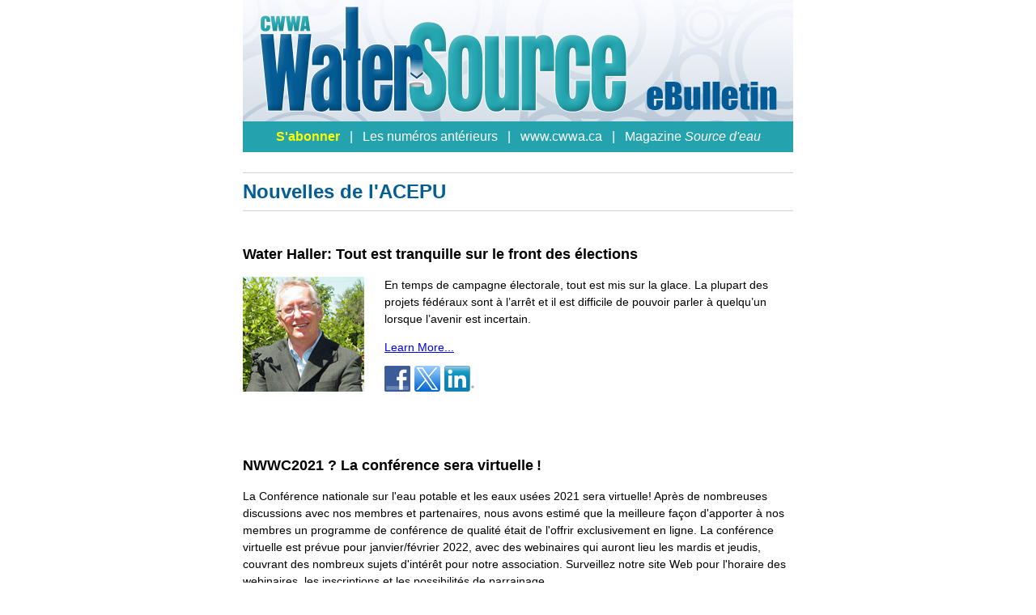

--- FILE ---
content_type: text/html
request_url: https://www.naylornetwork.com/cww-nwl/newsletter-fr-v3.asp?issueID=78670
body_size: 7512
content:

<!doctype html>
<html>
<head>
<meta charset="utf-8">
<title>Canadian Water and Wastewater Association eBulletin</title>
<!--[if !mso]><!-->
<meta http-equiv="X-UA-Compatible" content="IE=edge" />
<!--<![endif]-->
<meta name="viewport" content="width=device-width, initial-scale=1.0">
<link rel="stylesheet" type="text/css" href="adaptiveStyles2016.css" />
<!--[if (gte mso 9)|(IE)]>
<style type="text/css">
    table {border-collapse: collapse;}
</style>
<![endif]-->


</head>

<body>
<center class="wrapper">
  <div class="webkit"> 
  
  
    
    <!--[if (gte mso 9)|(IE)]>
    <table width="680" align="center" cellpadding="0" cellspacing="0" border="0">
        <tr>
            <td>
   <![endif]-->
    <table class="outer" align="center">
      <tr>
        <td class="full-width-image"><div sytle="position: relative;">
<img src="https://www.naylornetwork.com/cww-nwl/images/header_2018.png" width = "680"  id="nwlHeader" alt="Canadian Water and Wastewater Association eBulletin" name="Canadian Water and Wastewater Association eBulletin" style="display:block;" /></div>
</td>
      </tr>
      <tr>
        <td id="menuLinks" style="line-height:1.8em; text-align:center; padding:5px; color:#FFF; background-color:#24a2ae;"><a href="https://www.naylornetwork.com/cww-nwl/subscribeNewsletter.asp" title="<strong class=mnuSubscribe>S'abonner</strong> " style="color:#FFF; text-decoration:none;" target="_blank"><strong style="font-weight: normal; color:#FFF; text-decoration:none;"><strong class=mnuSubscribe>S'abonner</strong> </strong></a>
<span>&nbsp;&nbsp;|&nbsp;&nbsp;</span>
<a href="https://www.naylornetwork.com/cww-nwl/index.asp" title="Les num&eacute;ros ant&eacute;rieurs" style="color:#FFF; text-decoration:none;" target="_blank"><strong style="font-weight: normal; color:#FFF; text-decoration:none;">Les num&eacute;ros ant&eacute;rieurs</strong></a>
<span>&nbsp;&nbsp;|&nbsp;&nbsp;</span>
<a href="http://www.cwwa.ca" title="www.cwwa.ca" style="color:#FFF; text-decoration:none;" target="_blank"><strong style="font-weight: normal; color:#FFF; text-decoration:none;">www.cwwa.ca</strong></a>
<span>&nbsp;&nbsp;|&nbsp;&nbsp;</span>
<a href="https://www.naylornetwork.com/cww-nxt/" title="Magazine <em>Source d'eau</em>" style="color:#FFF; text-decoration:none;" target="_blank"><strong style="font-weight: normal; color:#FFF; text-decoration:none;">Magazine <em>Source d'eau</em></strong></a>
</td>
      </tr>
      
      <tr>
        <td class="one-column">
        
			
            
            
            </td>
      </tr>
      <tr>
      	<td>
        </td>
        </tr>
       
      
      
      <tr>
        <td>
          <div style="position:relative; clear:both; margin:25px 0px 0px 0px; padding:0px 0px 0px 0px; border-top:0px none #FFFFFF; border-right:0px none #FFFFFF; border-bottom:0px none #FFFFFF; border-left:0px none #FFFFFF; " class="containerStyle">
<div style="position:relative; clear:both; line-height:1.5em; font-family: Arial, Helvetica, sans-serif; font-size:24px; font-weight:bold; color:#035E95; background-color:#FFFFFF; text-transform:none; margin:10px 0px 10px 0px; padding:5px 0px 5px 0px; border-top:1px solid #d2d2d2; border-right:0px none #FFFFFF; border-bottom:1px solid #d2d2d2; border-left:0px none #FFFFFF; " class="nwlZoneHeader">Nouvelles de l'ACEPU</div>
<div class="articleWrapper" style="margin:auto; clear:both;"><a name="aid691116" id="aid691116"></a>
<div style="font-family: Arial, Helvetica, sans-serif; position:relative;  position:relative; line-height:1.5em; font-size:18px; font-weight:bold; color:#000000; text-transform:none; margin:0px 0px 5px 0px; padding:30px 0px 0px 0px; border-top:0px none #FFFFFF; border-right:0px none #FFFFFF; border-bottom:0px none #FFFFFF; border-left:0px none #FFFFFF; " class="nwlHeadline"><a href="https://www.naylornetwork.com/cww-nwl/articles/index-fr-v3.asp?aid=691116&issueID=78670" style="color:#000000; text-decoration:none;">Water Haller: Tout est tranquille sur le front des &eacute;lections</a> </div>
<div style="position:relative; line-height:1.5em; font-size:14px; font-weight:normal; color:#000000; text-transform:none; margin:10px 0px 30px 0px; padding:0px 0px 0px 0px; border-top:0px none #FFFFFF; border-right:0px none #FFFFFF; border-bottom:0px none #FFFFFF; border-left:0px none #FFFFFF; " class="nwlSummary">
<table style="float: left;" align="left"><tr><td><img src="https://www.naylornetwork.com/cww-nwl/thumbnails/Haler_head_thumb.jpg" /></td><td width="25">&nbsp;&nbsp;</td></tr></table>
	<p>En temps de campagne &eacute;lectorale, tout est mis sur la glace. La plupart des projets f&eacute;d&eacute;raux sont &agrave; l&rsquo;arr&ecirc;t et il est difficile de pouvoir parler &agrave; quelqu&rsquo;un lorsque l&rsquo;avenir est incertain.&nbsp;</p> 
	<div><a href="https://www.naylornetwork.com/cww-nwl/articles/index-fr-v3.asp?aid=691116&issueID=78670" style="">Learn More...</a></div>
	<div><div style="margin-top:12px; margin-bottom:12px;" class="socialIcons"><a href="http://www.facebook.com/sharer.php?u=https%3A%2F%2Fwww%2Enaylornetwork%2Ecom%2Fcww%2Dnwl%2Farticles%2Findex%2Dfr%2Dv3%2Easp%3Faid%3D691116%26issueID%3D78670&t=Water+Haller%3A+Tout+est+tranquille+sur+le+front+des+%26eacute%3Blections" target="_blank"><img src="https://www.naylornetwork.com/cww-nwl/images/Facebook64.png" alt="Share on Facebook" border="0" height="32" /></a><a href="https://twitter.com/intent/tweet?text=Water+Haller%3A+Tout+est+tranquille+sur+le+front+des+%26eacute%3Blections&url=https%3A%2F%2Fwww%2Enaylornetwork%2Ecom%2Fcww%2Dnwl%2Farticles%2Findex%2Dfr%2Dv3%2Easp%3Faid%3D691116%26issueID%3D78670" target="_blank"><img src="https://www.naylornetwork.com/cww-nwl/images/twitter64.png" alt="Share on Twitter" border="0" height="32" /></a><a href="http://www.linkedin.com/shareArticle?mini=true&url=https%3A%2F%2Fwww%2Enaylornetwork%2Ecom%2Fcww%2Dnwl%2Farticles%2Findex%2Dfr%2Dv3%2Easp%3Faid%3D691116%26issueID%3D78670&title=Water+Haller%3A+Tout+est+tranquille+sur+le+front+des+%26eacute%3Blections&source=Canadian+Water+and+Wastewater+Association+eBulletin" target="_blank"><img src="https://www.naylornetwork.com/cww-nwl/images/linkedIn64.png" alt="Share on LinkedIn" border="0" height="32" /></a> </div></div>
<div style="clear:both;"></div>
</div>
</div>
<div class="articleWrapper" style="margin:auto; clear:both;"><a name="aid691134" id="aid691134"></a>
<div style="font-family: Arial, Helvetica, sans-serif; position:relative;  position:relative; line-height:1.5em; font-size:18px; font-weight:bold; color:#000000; text-transform:none; margin:0px 0px 5px 0px; padding:30px 0px 0px 0px; border-top:0px none #FFFFFF; border-right:0px none #FFFFFF; border-bottom:0px none #FFFFFF; border-left:0px none #FFFFFF; " class="nwlHeadline"><a href="https://cwwa.ca/national-water-and-wastewater-conference/" style="color:#000000; text-decoration:none;">NWWC2021 ? La conf&eacute;rence sera virtuelle&#8201;!</a> </div>
<div style="position:relative; line-height:1.5em; font-size:14px; font-weight:normal; color:#000000; text-transform:none; margin:10px 0px 30px 0px; padding:0px 0px 0px 0px; border-top:0px none #FFFFFF; border-right:0px none #FFFFFF; border-bottom:0px none #FFFFFF; border-left:0px none #FFFFFF; " class="nwlSummary">
	<p>La Conf&eacute;rence nationale sur l'eau potable et les eaux us&eacute;es 2021 sera virtuelle! Apr&egrave;s de nombreuses discussions avec nos membres et partenaires, nous avons estim&eacute; que la meilleure fa&ccedil;on d'apporter &agrave; nos membres un programme de conf&eacute;rence de qualit&eacute; &eacute;tait de l'offrir exclusivement en ligne. La conf&eacute;rence virtuelle est pr&eacute;vue pour janvier/f&eacute;vrier 2022, avec des webinaires qui auront lieu les mardis et jeudis, couvrant des nombreux sujets d'int&eacute;r&ecirc;t pour notre association. Surveillez notre site Web pour l'horaire des webinaires, les inscriptions et les possibilit&eacute;s de parrainage.</p>
<p><br />Nous serons &agrave; Halifax, en Nouvelle-&Eacute;cosse en 2022 et enfin aux Niagara Falls en 2023.</p> 
	<div><a href="https://cwwa.ca/national-water-and-wastewater-conference/" style="">Learn More...</a></div>
	<div><div style="margin-top:12px; margin-bottom:12px;" class="socialIcons"><a href="http://www.facebook.com/sharer.php?u=https%3A%2F%2Fcwwa%2Eca%2Fnational%2Dwater%2Dand%2Dwastewater%2Dconference%2F&t=NWWC2021+%3F+La+conf%26eacute%3Brence+sera+virtuelle%26%238201%3B%21" target="_blank"><img src="https://www.naylornetwork.com/cww-nwl/images/Facebook64.png" alt="Share on Facebook" border="0" height="32" /></a><a href="https://twitter.com/intent/tweet?text=NWWC2021+%3F+La+conf%26eacute%3Brence+sera+virtuelle%26%238201%3B%21&url=https%3A%2F%2Fcwwa%2Eca%2Fnational%2Dwater%2Dand%2Dwastewater%2Dconference%2F" target="_blank"><img src="https://www.naylornetwork.com/cww-nwl/images/twitter64.png" alt="Share on Twitter" border="0" height="32" /></a><a href="http://www.linkedin.com/shareArticle?mini=true&url=https%3A%2F%2Fcwwa%2Eca%2Fnational%2Dwater%2Dand%2Dwastewater%2Dconference%2F&title=NWWC2021+%3F+La+conf%26eacute%3Brence+sera+virtuelle%26%238201%3B%21&source=Canadian+Water+and+Wastewater+Association+eBulletin" target="_blank"><img src="https://www.naylornetwork.com/cww-nwl/images/linkedIn64.png" alt="Share on LinkedIn" border="0" height="32" /></a> </div></div>
</div>
</div>

</div>
<!--FILEREQ--><!--FILEREQ--> 
<table border="0" cellspacing="0" cellpadding="10" class="contentAd nwlSponsoredContent" width="100%" data-template="default01.html" style="background-color:#e6e6e6; border-radius:3px; margin:25px 0px;">
<tbody><tr>
<td style="padding:10px;">
  <table border="0" cellspacing="0" cellpadding="0" class="scaHeadline">
    <tbody><tr>
      <td><a href="https://www.naylornetwork.com/absolutebm/abmc.aspx?b=57097&z=7318" style="font-family: Arial, Helvetica, sans-serif; text-decoration:none; font-size:18px; color:#000000; font-weight:bold; line-height:1.3em;">Compact, Cordless Power Drive Packs a Punch</a></td>
    </tr>
  </tbody></table>
  
  
  <table border="0" cellspacing="0" cellpadding="0" class="thumbnail" align="left" style="float:left;">
    <tbody><tr>
      <td><img src="https://www.naylorimages.com/banners/CWW/1027013_ReedManufactur_SC.jpg" alt="Reed Manufacturing Co.®" width="180" height="150"></td>
    </tr>
  </tbody></table>
  
  
  <table border="0" cellspacing="0" cellpadding="0" class="scaSummary" align="right" style="float:right; width:455px">
    <tbody><tr>
      <td class="scaTextCopy" style="font-family: Arial, Helvetica, sans-serif; line-height:1.5em; font-family:Arial, Helvetica, sans-serif; font-size:14px; color:#000000;"><div>Lightweight yet powerful CPDWW cordless power drive from REED adapts to drilling and tapping machines or attaches to exercise valves. Around 15 pounds, the cordless power drive is easy to handle and provides impressive torque. Add the REED VOKUCLUTCH utility clutch for valve work or add the REED TMPDA adapter to connect REED and other tapping or drilling machines.&nbsp; A quick change of the drophead prepares the tool for the next job.</div></td>
    </tr>
    <tr>
      <td class="scaLinkText"><a href="https://www.naylornetwork.com/absolutebm/abmc.aspx?b=57097&z=7318" style="font-family: Arial, Helvetica, sans-serif;  font-size:14px;">Learn More</a></td>
    </tr>
  </tbody></table>
  <table border="0" cellspacing="0" cellpadding="0" style="clear:both;" class="adTag" width="100%" align="right"><tbody><tr><td style="font-family:Arial, Helvetica, sans-serif; text-align:right; font-size: 10px; font-weight: bold; line-height:16px;">Advertisement <img src="https://www.naylorimages.com/banners/nay/triangle-watermark_sm.png" width="15"></td></tr></tbody></table>
  
  </td>
  </tr>
</tbody></table>





<table align='center' width="100%" cellpadding="0" cellspacing="0" border="0" style="margin-top:10px; margin-bottom:10px;"  class="nnAds-rectangles"><tr><td style='text-align:left;'></td><td style='text-align:right;'></td></tr></table><!--FILEREQ--><!--FILEREQ--> 
<table border="0" cellspacing="0" cellpadding="10" class="contentAd nwlSponsoredContent" width="100%" data-template="default01.html" style="background-color:#e6e6e6; border-radius:3px; margin:25px 0px;">
<tbody><tr>
<td style="padding:10px;">
  <table border="0" cellspacing="0" cellpadding="0" class="scaHeadline">
    <tbody><tr>
      <td><a href="https://www.naylornetwork.com/absolutebm/abmc.aspx?b=60438&z=8562" style="font-family: Arial, Helvetica, sans-serif; text-decoration:none; font-size:18px; color:#000000; font-weight:bold; line-height:1.3em;">Proven, Trusted, Innovative Made in Canada Solutions</a></td>
    </tr>
  </tbody></table>
  
  
  <table border="0" cellspacing="0" cellpadding="0" class="thumbnail" align="left" style="float:left;">
    <tbody><tr>
      <td><img src="https://www.naylorimages.com/banners/CWW/1012765_BiomaxxWastewa_SC.jpg" alt="Biomaxx Wastewater Solutions®" width="180" height="150"></td>
    </tr>
  </tbody></table>
  
  
  <table border="0" cellspacing="0" cellpadding="0" class="scaSummary" align="right" style="float:right; width:455px">
    <tbody><tr>
      <td class="scaTextCopy" style="font-family: Arial, Helvetica, sans-serif; line-height:1.5em; font-family:Arial, Helvetica, sans-serif; font-size:14px; color:#000000;"><div>For over 15 years, BioMaxx Environmental has been an industry leader in Municipal, Industrial and Food &amp; Beverage water &amp; wastewater applications; providing unparalleled quality products &amp; services for odour control, solids removal, dewatering &amp; filtration.&nbsp; Our team of environmental technologists use proven &amp; verified instruments and procedures to ensure your challenges are no more in the fields of Sanitary flow monitoring, Sampling, Camera work, Smoke testing and Leak detection.</div></td>
    </tr>
    <tr>
      <td class="scaLinkText"><a href="https://www.naylornetwork.com/absolutebm/abmc.aspx?b=60438&z=8562" style="font-family: Arial, Helvetica, sans-serif;  font-size:14px;">Learn More</a></td>
    </tr>
  </tbody></table>
  <table border="0" cellspacing="0" cellpadding="0" style="clear:both;" class="adTag" width="100%" align="right"><tbody><tr><td style="font-family:Arial, Helvetica, sans-serif; text-align:right; font-size: 10px; font-weight: bold; line-height:16px;">Advertisement <img src="https://www.naylorimages.com/banners/nay/triangle-watermark_sm.png" width="15"></td></tr></tbody></table>
  
  </td>
  </tr>
</tbody></table>





<div style="position:relative; clear:both; margin:0px 0px 0px 0px; padding:0px 0px 0px 0px; border-top:0px none #FFFFFF; border-right:0px none #FFFFFF; border-bottom:0px none #FFFFFF; border-left:0px none #FFFFFF; " class="containerStyle">
<div style="position:relative; clear:both; line-height:1.5em; " class="nwlZoneHeader"></div>
<div class="articleWrapper" style="margin:auto; clear:both;"><a name="aid691128" id="aid691128"></a>
<div style="font-family: Arial, Helvetica, sans-serif; position:relative;  position:relative; line-height:1.5em; font-size:18px; font-weight:bold; color:#000000; text-transform:none; margin:15px 0px 5px 0px; padding:0px 0px 0px 0px; border-top:0px none #FFFFFF; border-right:0px none #FFFFFF; border-bottom:0px none #FFFFFF; border-left:0px none #FFFFFF; " class="nwlHeadline"><a href="https://www.iisd.org/system/files/2021-08/climate-resilience-canadian-infrastructure-fr.pdf" style="color:#000000; text-decoration:none;">Renforcer la r&eacute;silience climatique des infrastructures canadiennes?: une revue de la litt&eacute;rature pour &eacute;clairer la voie &agrave; suivre</a> </div>
<div style="position:relative; line-height:1.5em; font-size:14px; font-weight:normal; color:#000000; text-transform:none; margin:0px 0px 0px 0px; padding:0px 0px 0px 0px; border-top:0px none #FFFFFF; border-right:0px none #FFFFFF; border-bottom:0px none #FFFFFF; border-left:0px none #FFFFFF; " class="nwlSummary">
	<p>Rappel&nbsp;: Ce rapport de l&rsquo;International Institute for Sustainable Development (IISD, Institut international pour le d&eacute;veloppement durable) passe en revue la documentation actuelle sur les dangers, les r&eacute;percussions et les options d&rsquo;adaptation li&eacute;s aux changements climatiques.&nbsp;</p> 
	<div><a href="https://www.iisd.org/system/files/2021-08/climate-resilience-canadian-infrastructure-fr.pdf" style="">Vous pouvez consulter l rapport </a></div>
	<div><div style="margin-top:12px; margin-bottom:12px;" class="socialIcons"><a href="http://www.facebook.com/sharer.php?u=https%3A%2F%2Fwww%2Eiisd%2Eorg%2Fsystem%2Ffiles%2F2021%2D08%2Fclimate%2Dresilience%2Dcanadian%2Dinfrastructure%2Dfr%2Epdf&t=Renforcer+la+r%26eacute%3Bsilience+climatique+des+infrastructures+canadiennes%3F%3A+une+revue+de+la+litt%26eacute%3Brature+pour+%26eacute%3Bclairer+la+voie+%26agrave%3B+suivre" target="_blank"><img src="https://www.naylornetwork.com/cww-nwl/images/Facebook64.png" alt="Share on Facebook" border="0" height="32" /></a><a href="https://twitter.com/intent/tweet?text=Renforcer+la+r%26eacute%3Bsilience+climatique+des+infrastructures+canadiennes%3F%3A+une+revue+de+la+litt%26eacute%3Brature+pour+%26eacute%3Bclairer+la+voie+%26agrave%3B+suivre&url=https%3A%2F%2Fwww%2Eiisd%2Eorg%2Fsystem%2Ffiles%2F2021%2D08%2Fclimate%2Dresilience%2Dcanadian%2Dinfrastructure%2Dfr%2Epdf" target="_blank"><img src="https://www.naylornetwork.com/cww-nwl/images/twitter64.png" alt="Share on Twitter" border="0" height="32" /></a><a href="http://www.linkedin.com/shareArticle?mini=true&url=https%3A%2F%2Fwww%2Eiisd%2Eorg%2Fsystem%2Ffiles%2F2021%2D08%2Fclimate%2Dresilience%2Dcanadian%2Dinfrastructure%2Dfr%2Epdf&title=Renforcer+la+r%26eacute%3Bsilience+climatique+des+infrastructures+canadiennes%3F%3A+une+revue+de+la+litt%26eacute%3Brature+pour+%26eacute%3Bclairer+la+voie+%26agrave%3B+suivre&source=Canadian+Water+and+Wastewater+Association+eBulletin" target="_blank"><img src="https://www.naylornetwork.com/cww-nwl/images/linkedIn64.png" alt="Share on LinkedIn" border="0" height="32" /></a> </div></div>
</div>
</div>
<div class="articleWrapper" style="margin:auto; clear:both;"><a name="aid691129" id="aid691129"></a>
<div style="font-family: Arial, Helvetica, sans-serif; position:relative;  position:relative; line-height:1.5em; font-size:18px; font-weight:bold; color:#000000; text-transform:none; margin:15px 0px 5px 0px; padding:0px 0px 0px 0px; border-top:0px none #FFFFFF; border-right:0px none #FFFFFF; border-bottom:0px none #FFFFFF; border-left:0px none #FFFFFF; " class="nwlHeadline"><a href="https://publications-cnrc.canada.ca/fra/voir/td/?id=6794d2e5-1c58-46e9-a5ea-692cb0059da3" style="color:#000000; text-decoration:none;">Guide national sur les incendies en milieu p&eacute;riurbain</a> </div>
<div style="position:relative; line-height:1.5em; font-size:14px; font-weight:normal; color:#000000; text-transform:none; margin:0px 0px 0px 0px; padding:0px 0px 0px 0px; border-top:0px none #FFFFFF; border-right:0px none #FFFFFF; border-bottom:0px none #FFFFFF; border-left:0px none #FFFFFF; " class="nwlSummary">
	<p>Le 11&nbsp;juillet&nbsp;2021, le Conseil national de recherche du Canada publiait le Guide national sur les incendies en milieu p&eacute;riurbain&nbsp;: lignes directrices sur l&rsquo;&eacute;valuation des dangers et de l&rsquo;exposition, la protection des biens, la r&eacute;silience des collectivit&eacute;s et la planification d&rsquo;urgence afin de r&eacute;duire au minimum les r&eacute;percussions des incendies en milieu p&eacute;riurbain.&nbsp;</p> 
	<div><a href="https://publications-cnrc.canada.ca/fra/voir/td/?id=6794d2e5-1c58-46e9-a5ea-692cb0059da3" style=""> consulter le guide</a></div>
	<div><div style="margin-top:12px; margin-bottom:12px;" class="socialIcons"><a href="http://www.facebook.com/sharer.php?u=https%3A%2F%2Fpublications%2Dcnrc%2Ecanada%2Eca%2Ffra%2Fvoir%2Ftd%2F%3Fid%3D6794d2e5%2D1c58%2D46e9%2Da5ea%2D692cb0059da3&t=Guide+national+sur+les+incendies+en+milieu+p%26eacute%3Briurbain" target="_blank"><img src="https://www.naylornetwork.com/cww-nwl/images/Facebook64.png" alt="Share on Facebook" border="0" height="32" /></a><a href="https://twitter.com/intent/tweet?text=Guide+national+sur+les+incendies+en+milieu+p%26eacute%3Briurbain&url=https%3A%2F%2Fpublications%2Dcnrc%2Ecanada%2Eca%2Ffra%2Fvoir%2Ftd%2F%3Fid%3D6794d2e5%2D1c58%2D46e9%2Da5ea%2D692cb0059da3" target="_blank"><img src="https://www.naylornetwork.com/cww-nwl/images/twitter64.png" alt="Share on Twitter" border="0" height="32" /></a><a href="http://www.linkedin.com/shareArticle?mini=true&url=https%3A%2F%2Fpublications%2Dcnrc%2Ecanada%2Eca%2Ffra%2Fvoir%2Ftd%2F%3Fid%3D6794d2e5%2D1c58%2D46e9%2Da5ea%2D692cb0059da3&title=Guide+national+sur+les+incendies+en+milieu+p%26eacute%3Briurbain&source=Canadian+Water+and+Wastewater+Association+eBulletin" target="_blank"><img src="https://www.naylornetwork.com/cww-nwl/images/linkedIn64.png" alt="Share on LinkedIn" border="0" height="32" /></a> </div></div>
</div>
</div>

</div>
<table align='center' width="100%" cellpadding="0" cellspacing="0" border="0" style="margin-top:10px; margin-bottom:10px;"  class="nnAds-rectangles"><tr><td style='text-align:left;'></td><td style='text-align:right;'></td></tr></table><div style="position:relative; clear:both; margin:0px 0px 0px 0px; padding:0px 0px 0px 0px; border-top:0px none #FFFFFF; border-right:0px none #FFFFFF; border-bottom:0px none #FFFFFF; border-left:0px none #FFFFFF; " class="containerStyle">
<div style="position:relative; clear:both; line-height:1.5em; font-family: Arial, Helvetica, sans-serif; font-size:24px; font-weight:bold; color:#035E95; background-color:#FFFFFF; text-transform:none; margin:10px 0px 10px 0px; padding:5px 0px 5px 0px; border-top:1px solid #d2d2d2; border-right:0px none #FFFFFF; border-bottom:1px solid #d2d2d2; border-left:0px none #FFFFFF; " class="nwlZoneHeader">Projets f&eacute;d&eacute;raux</div>
<div class="articleWrapper" style="margin:auto; clear:both;"><a name="aid691117" id="aid691117"></a>
<div style="font-family: Arial, Helvetica, sans-serif; position:relative;  position:relative; line-height:1.5em; font-size:18px; font-weight:bold; color:#000000; text-transform:none; margin:0px 0px 5px 0px; padding:0px 0px 0px 0px; border-top:0px none #FFFFFF; border-right:0px none #FFFFFF; border-bottom:0px none #FFFFFF; border-left:0px none #FFFFFF; " class="nwlHeadline"><a href="https://www.naylornetwork.com/cww-nwl/articles/index-fr-v3.asp?aid=691117&issueID=78670" style="color:#000000; text-decoration:none;">Mesures Canada consulte actuellement les fabricants de compteurs d&rsquo;eau</a> </div>
<div style="position:relative; line-height:1.5em; font-size:14px; font-weight:normal; color:#000000; text-transform:none; margin:10px 0px 20px 0px; padding:0px 0px 0px 0px; border-top:0px none #FFFFFF; border-right:0px none #FFFFFF; border-bottom:0px none #FFFFFF; border-left:0px none #FFFFFF; " class="nwlSummary">
	<p>Mesures Canada consulte actuellement les fabricants de compteurs d&rsquo;eau, les services de distribution d&rsquo;eau potable et leurs utilisateurs finaux pour obtenir des donn&eacute;es sur les m&eacute;thodes actuelles de mesure de consommation d&rsquo;eau et la facturation sur le march&eacute; canadien.</p> 
	<div><a href="https://www.naylornetwork.com/cww-nwl/articles/index-fr-v3.asp?aid=691117&issueID=78670" style="">Learn More...</a></div>
	<div><div style="margin-top:12px; margin-bottom:12px;" class="socialIcons"><a href="http://www.facebook.com/sharer.php?u=https%3A%2F%2Fwww%2Enaylornetwork%2Ecom%2Fcww%2Dnwl%2Farticles%2Findex%2Dfr%2Dv3%2Easp%3Faid%3D691117%26issueID%3D78670&t=Mesures+Canada+consulte+actuellement+les+fabricants+de+compteurs+d%26rsquo%3Beau" target="_blank"><img src="https://www.naylornetwork.com/cww-nwl/images/Facebook64.png" alt="Share on Facebook" border="0" height="32" /></a><a href="https://twitter.com/intent/tweet?text=Mesures+Canada+consulte+actuellement+les+fabricants+de+compteurs+d%26rsquo%3Beau&url=https%3A%2F%2Fwww%2Enaylornetwork%2Ecom%2Fcww%2Dnwl%2Farticles%2Findex%2Dfr%2Dv3%2Easp%3Faid%3D691117%26issueID%3D78670" target="_blank"><img src="https://www.naylornetwork.com/cww-nwl/images/twitter64.png" alt="Share on Twitter" border="0" height="32" /></a><a href="http://www.linkedin.com/shareArticle?mini=true&url=https%3A%2F%2Fwww%2Enaylornetwork%2Ecom%2Fcww%2Dnwl%2Farticles%2Findex%2Dfr%2Dv3%2Easp%3Faid%3D691117%26issueID%3D78670&title=Mesures+Canada+consulte+actuellement+les+fabricants+de+compteurs+d%26rsquo%3Beau&source=Canadian+Water+and+Wastewater+Association+eBulletin" target="_blank"><img src="https://www.naylornetwork.com/cww-nwl/images/linkedIn64.png" alt="Share on LinkedIn" border="0" height="32" /></a> </div></div>
</div>
</div>
<div class="articleWrapper" style="margin:auto; clear:both;"><a name="aid691118" id="aid691118"></a>
<div style="font-family: Arial, Helvetica, sans-serif; position:relative;  position:relative; line-height:1.5em; font-size:18px; font-weight:bold; color:#000000; text-transform:none; margin:0px 0px 5px 0px; padding:0px 0px 0px 0px; border-top:0px none #FFFFFF; border-right:0px none #FFFFFF; border-bottom:0px none #FFFFFF; border-left:0px none #FFFFFF; " class="nwlHeadline"><a href="https://www.naylornetwork.com/cww-nwl/articles/index-fr-v3.asp?aid=691118&issueID=78670" style="color:#000000; text-decoration:none;">Le Canada accorde un nouveau financement contre les catastrophes devant les importants ravages caus&eacute;s par les incendies et les inondations</a> </div>
<div style="position:relative; line-height:1.5em; font-size:14px; font-weight:normal; color:#000000; text-transform:none; margin:10px 0px 20px 0px; padding:0px 0px 0px 0px; border-top:0px none #FFFFFF; border-right:0px none #FFFFFF; border-bottom:0px none #FFFFFF; border-left:0px none #FFFFFF; " class="nwlSummary">
	<p>Le 26&nbsp;juillet&nbsp;2021, le gouvernement f&eacute;d&eacute;ral a annonc&eacute; un nouveau financement de 1,37 milliard de dollars pour accro&icirc;tre la r&eacute;silience des infrastructures par la consolidation des r&eacute;seaux d&rsquo;&eacute;gouts pluviaux, la restauration des milieux humides et la protection contre les catastrophes dues aux changements climatiques qui posent une menace aux autorit&eacute;s municipales comme les inondations.</p> 
	<div><a href="https://www.naylornetwork.com/cww-nwl/articles/index-fr-v3.asp?aid=691118&issueID=78670" style="">Learn More...</a></div>
	<div><div style="margin-top:12px; margin-bottom:12px;" class="socialIcons"><a href="http://www.facebook.com/sharer.php?u=https%3A%2F%2Fwww%2Enaylornetwork%2Ecom%2Fcww%2Dnwl%2Farticles%2Findex%2Dfr%2Dv3%2Easp%3Faid%3D691118%26issueID%3D78670&t=Le+Canada+accorde+un+nouveau+financement+contre+les+catastrophes+devant+les+importants+ravages+caus%26eacute%3Bs+par+les+incendies+et+les+inondations" target="_blank"><img src="https://www.naylornetwork.com/cww-nwl/images/Facebook64.png" alt="Share on Facebook" border="0" height="32" /></a><a href="https://twitter.com/intent/tweet?text=Le+Canada+accorde+un+nouveau+financement+contre+les+catastrophes+devant+les+importants+ravages+caus%26eacute%3Bs+par+les+incendies+et+les+inondations&url=https%3A%2F%2Fwww%2Enaylornetwork%2Ecom%2Fcww%2Dnwl%2Farticles%2Findex%2Dfr%2Dv3%2Easp%3Faid%3D691118%26issueID%3D78670" target="_blank"><img src="https://www.naylornetwork.com/cww-nwl/images/twitter64.png" alt="Share on Twitter" border="0" height="32" /></a><a href="http://www.linkedin.com/shareArticle?mini=true&url=https%3A%2F%2Fwww%2Enaylornetwork%2Ecom%2Fcww%2Dnwl%2Farticles%2Findex%2Dfr%2Dv3%2Easp%3Faid%3D691118%26issueID%3D78670&title=Le+Canada+accorde+un+nouveau+financement+contre+les+catastrophes+devant+les+importants+ravages+caus%26eacute%3Bs+par+les+incendies+et+les+inondations&source=Canadian+Water+and+Wastewater+Association+eBulletin" target="_blank"><img src="https://www.naylornetwork.com/cww-nwl/images/linkedIn64.png" alt="Share on LinkedIn" border="0" height="32" /></a> </div></div>
</div>
</div>

</div>
<div style="position:relative; clear:both; margin:0px 0px 0px 0px; padding:0px 0px 0px 0px; border-top:0px none #FFFFFF; border-right:0px none #FFFFFF; border-bottom:0px none #FFFFFF; border-left:0px none #FFFFFF; " class="containerStyle">
<div style="position:relative; clear:both; line-height:1.5em; " class="nwlZoneHeader"></div>
<div class="articleWrapper" style="margin:auto; clear:both;"><a name="aid691130" id="aid691130"></a>
<div style="font-family: Arial, Helvetica, sans-serif; position:relative;  position:relative; line-height:1.5em; font-size:18px; font-weight:bold; color:#000000; text-transform:none; margin:0px 0px 5px 0px; padding:0px 0px 0px 0px; border-top:0px none #FFFFFF; border-right:0px none #FFFFFF; border-bottom:0px none #FFFFFF; border-left:0px none #FFFFFF; " class="nwlHeadline"><a href="https://www.rncan.gc.ca/sites/nrcan/files/GNBC/Rapport_sur_les_enjeux_nationaux_Final_FR.pdf" style="color:#000000; text-decoration:none;">Le Canada dans un climat en changement?: rapport sur les enjeux nationaux</a> </div>
<div style="position:relative; line-height:1.5em; font-size:14px; font-weight:normal; color:#000000; text-transform:none; margin:0px 0px 0px 0px; padding:0px 0px 0px 0px; border-top:0px none #FFFFFF; border-right:0px none #FFFFFF; border-bottom:0px none #FFFFFF; border-left:0px none #FFFFFF; " class="nwlSummary">
	<p>Rappel&nbsp;: Ce nouveau rapport de 734&nbsp;pages examine les enjeux relatifs &agrave; la capacit&eacute; du Canada &agrave; s&rsquo;adapter aux changements climatiques.<br /> <br />Une version num&eacute;rique interactive du rapport est disponible &agrave;&nbsp;:<br /><a href="https://changingclimate.ca/national-issues/fr/" target="_blank" rel="noopener noreferrer">https://changingclimate.ca/national-issues/fr/</a><br /> <br />Parcourez les &eacute;tudes de cas du rapport &agrave;&nbsp;<br /><a href="https://changingclimate.ca/fr/etudes-de-cas/%20" target="_blank" rel="noopener noreferrer">https://changingclimate.ca/fr/etudes-de-cas/%20 </a></p> 
	<div><a href="https://www.rncan.gc.ca/sites/nrcan/files/GNBC/Rapport_sur_les_enjeux_nationaux_Final_FR.pdf" style="">T&eacute;l&eacute;chargez le rapport comple</a></div>
	<div><div style="margin-top:12px; margin-bottom:12px;" class="socialIcons"><a href="http://www.facebook.com/sharer.php?u=https%3A%2F%2Fwww%2Erncan%2Egc%2Eca%2Fsites%2Fnrcan%2Ffiles%2FGNBC%2FRapport%5Fsur%5Fles%5Fenjeux%5Fnationaux%5FFinal%5FFR%2Epdf&t=Le+Canada+dans+un+climat+en+changement%3F%3A+rapport+sur+les+enjeux+nationaux" target="_blank"><img src="https://www.naylornetwork.com/cww-nwl/images/Facebook64.png" alt="Share on Facebook" border="0" height="32" /></a><a href="https://twitter.com/intent/tweet?text=Le+Canada+dans+un+climat+en+changement%3F%3A+rapport+sur+les+enjeux+nationaux&url=https%3A%2F%2Fwww%2Erncan%2Egc%2Eca%2Fsites%2Fnrcan%2Ffiles%2FGNBC%2FRapport%5Fsur%5Fles%5Fenjeux%5Fnationaux%5FFinal%5FFR%2Epdf" target="_blank"><img src="https://www.naylornetwork.com/cww-nwl/images/twitter64.png" alt="Share on Twitter" border="0" height="32" /></a><a href="http://www.linkedin.com/shareArticle?mini=true&url=https%3A%2F%2Fwww%2Erncan%2Egc%2Eca%2Fsites%2Fnrcan%2Ffiles%2FGNBC%2FRapport%5Fsur%5Fles%5Fenjeux%5Fnationaux%5FFinal%5FFR%2Epdf&title=Le+Canada+dans+un+climat+en+changement%3F%3A+rapport+sur+les+enjeux+nationaux&source=Canadian+Water+and+Wastewater+Association+eBulletin" target="_blank"><img src="https://www.naylornetwork.com/cww-nwl/images/linkedIn64.png" alt="Share on LinkedIn" border="0" height="32" /></a> </div></div>
</div>
</div>

</div>
<div style="position:relative; clear:both; margin:0px 0px 0px 0px; padding:0px 0px 0px 0px; border-top:0px none #FFFFFF; border-right:0px none #FFFFFF; border-bottom:0px none #FFFFFF; border-left:0px none #FFFFFF; " class="containerStyle">
<div style="position:relative; clear:both; line-height:1.5em; font-family: Arial, Helvetica, sans-serif; font-size:24px; font-weight:bold; color:#035E95; background-color:#FFFFFF; text-transform:none; margin:10px 0px 10px 0px; padding:5px 0px 5px 0px; border-top:1px solid #d2d2d2; border-right:0px none #FFFFFF; border-bottom:1px solid #d2d2d2; border-left:0px none #FFFFFF; " class="nwlZoneHeader">Nouvelles provinciales</div>
<div class="articleWrapper" style="margin:auto; clear:both;"><a name="aid691131" id="aid691131"></a>
<div style="font-family: Arial, Helvetica, sans-serif; position:relative;  position:relative; line-height:1.5em; font-size:18px; font-weight:bold; color:#000000; text-transform:none; margin:0px 0px 5px 0px; padding:0px 0px 0px 0px; border-top:0px none #FFFFFF; border-right:0px none #FFFFFF; border-bottom:0px none #FFFFFF; border-left:0px none #FFFFFF; " class="nwlHeadline"><a href="https://news.gov.mb.ca/news/index.fr.html?item=51726&posted=2021-07-13." style="color:#000000; text-decoration:none;">Manitoba lance une consultation sur une strat&eacute;gie de gestion de l&rsquo;eau</a> </div>
<div style="position:relative; line-height:1.5em; font-size:14px; font-weight:normal; color:#000000; text-transform:none; margin:10px 0px 20px 0px; padding:0px 0px 0px 0px; border-top:0px none #FFFFFF; border-right:0px none #FFFFFF; border-bottom:0px none #FFFFFF; border-left:0px none #FFFFFF; " class="nwlSummary">
	<p>Le gouvernement du Manitoba a lanc&eacute; une consultation publique en ligne pour solliciter des commentaires sur la mise en &oelig;uvre d&rsquo;une nouvelle strat&eacute;gie provinciale de gestion de l&rsquo;eau.</p>
<p>Pour participer &agrave; la consultation, cliquez sur le lien suivant&nbsp;: participationmb.ca/. La date butoir pour transmettre vos commentaires est le 13&nbsp;ao&ucirc;t&nbsp;2021.&nbsp;</p> 
	<div><a href="https://news.gov.mb.ca/news/index.fr.html?item=51726&posted=2021-07-13." style="">Learn More...</a></div>
	<div><div style="margin-top:12px; margin-bottom:12px;" class="socialIcons"><a href="http://www.facebook.com/sharer.php?u=https%3A%2F%2Fnews%2Egov%2Emb%2Eca%2Fnews%2Findex%2Efr%2Ehtml%3Fitem%3D51726%26posted%3D2021%2D07%2D13%2E&t=Manitoba+lance+une+consultation+sur+une+strat%26eacute%3Bgie+de+gestion+de+l%26rsquo%3Beau" target="_blank"><img src="https://www.naylornetwork.com/cww-nwl/images/Facebook64.png" alt="Share on Facebook" border="0" height="32" /></a><a href="https://twitter.com/intent/tweet?text=Manitoba+lance+une+consultation+sur+une+strat%26eacute%3Bgie+de+gestion+de+l%26rsquo%3Beau&url=https%3A%2F%2Fnews%2Egov%2Emb%2Eca%2Fnews%2Findex%2Efr%2Ehtml%3Fitem%3D51726%26posted%3D2021%2D07%2D13%2E" target="_blank"><img src="https://www.naylornetwork.com/cww-nwl/images/twitter64.png" alt="Share on Twitter" border="0" height="32" /></a><a href="http://www.linkedin.com/shareArticle?mini=true&url=https%3A%2F%2Fnews%2Egov%2Emb%2Eca%2Fnews%2Findex%2Efr%2Ehtml%3Fitem%3D51726%26posted%3D2021%2D07%2D13%2E&title=Manitoba+lance+une+consultation+sur+une+strat%26eacute%3Bgie+de+gestion+de+l%26rsquo%3Beau&source=Canadian+Water+and+Wastewater+Association+eBulletin" target="_blank"><img src="https://www.naylornetwork.com/cww-nwl/images/linkedIn64.png" alt="Share on LinkedIn" border="0" height="32" /></a> </div></div>
</div>
</div>

</div>
<table align='center' width="100%" cellpadding="0" cellspacing="0" border="0" style="margin-top:10px; margin-bottom:10px;"  class="nnAds-rectangles"><tr><td style='text-align:left;'></td><td style='text-align:right;'></td></tr></table>
        </td>
      </tr>
      <tr>
        <td>&nbsp;</td>
      </tr>
      
      
      <tr>
        <td style="color:#fff;  background-color:#24a2ae;"><div style="margin:25px;" id="footer"> 
            

<table border="0" id="footer-address" align="left" style="text-align:left; font-family:'Freight Sans', Arial, Helvetica, sans-serif; font-size:12px; line-height:1.5em; color:#fff">
  <tr>
    <td><strong style="font-size:16px;">Association canadiennes des eaux potables et us&eacute;es</strong><br />
         1010 rue Polytek, bureau 11, Ottawa, ON, K1J 9H9 Canada <br />
         T&eacute;l&eacute;phone: (613) 747-0524 <br />
         T&eacute;l&eacute;copieur: (613) 747-0523
    
	</td>
  </tr>
</table>

<table border="0" id="footer-social" align="right">
  <tr>
    <td><div style="line-height:32px;">
      <a href="https://www.facebook.com/pages/Canadian-Water-and-Wastewater-Association/117350581695487?ref=tn_tnmn" title="Facebook" style=""  target="_blank"><img src="https://www.naylornetwork.com/cmsatoday/images/socialmedia-bw/facebook64.png" height="24" width='24' title="Facebook" alt="Facebook"></a>
&nbsp;
<a href="https://twitter.com/CWWACEPU" title="Twitter" style=""  target="_blank"><img src="https://www.naylornetwork.com/CS4SocialIcons/White/XWhiteRectangle.png" height="24" width='24' title="Twitter" alt="Twitter"></a>

    </div></td>
  </tr>
</table>
<div style="clear:both;"></div>


 
          </div></td>
      </tr>
    </table>
    
    <!--[if (gte mso 9)|(IE)]>
            </td>
            </tr>
            </table>
            <![endif]--> 
    
  </div>
</center>
</body>
</html>

--- FILE ---
content_type: text/css
request_url: https://www.naylornetwork.com/cww-nwl/adaptiveStyles2016.css
body_size: 3596
content:
@charset "utf-8";
/* CSS Document */
/* Basics */
body {
	Margin: 0;
    padding: 0;
    min-width: 100%;
    background-color: #ffffff;
}
#TOC td{
	display:table-cell;
}
.tocPadding{
	padding:10px 25px;
}
table {
    border-spacing: 0;
    font-family: sans-serif;
}
#TOC{ 
	border-spacing:1px !important;
}
td {
    padding: 0;
}
#TOC td{
	padding:5px !important;
}
img {
    border: 0;
}
.wrapper {
    width: 100%;
    table-layout: fixed;
    -webkit-text-size-adjust: 100%;
    -ms-text-size-adjust: 100%;
}
.webkit {
	width:100%;
    max-width: 680px;
}
.outer {
	Margin: 0 auto;
    width: 100%;
    max-width: 680px;
	position:relative;
}
.full-width-image img {
    width: 100%;
    max-width: 680px;
    height: auto;
}
.inner {
	padding: 10px;
}
p {
}
a {
}
.h1 {
    font-size: 21px;
    font-weight: bold;
    Margin-bottom: 18px;
}
.h2 {
    font-size: 18px;
    font-weight: bold;
    Margin-bottom: 12px;
}
.naylorBar a {
	color: #256fb9;
}
.nwlAdFloat{
	position:relative;
	z-index:10;
}
 
/* One column layout */
.one-column .contents {
    text-align: left;
}
.one-column p {
}
.scaLinkText{
	line-height:1.5em;
}
.nnAds-Rectangle, .nnAds-RectangleFR {
	text-align:center; 
	display:inline-block;
    width: 50%;
}
#footer-address img{
	margin-top:10px;
}

.mnuSubscribe{
	color:#FF0;
}

@media only screen and (max-device-width: 480px) {
	#TOC{
		display:none;
	}
	.adWrapper{
		margin:10px 0px !important;
	}
	.nnAds-Rectangle, .nnAds-RectangleFR{
		width:100% !important;
	}
	.nnAds-Leaderboard img{
		max-width:100% !important;
		height:auto !important;
	}
	.webkit {
		width:100% !important;
		max-width: 100% !important;
	}
	#menuLinks a{
		display:block;
		margin:0px 25px;
	}
	#menuLinks span{
		display:none;
	}
	img#nwlHeader{
		width:100% !important;
		max-width:100% !important;
		
	}
	.nwlContentInnerPadding{
		padding:25px !important;
	}
	.nwlContentWrapper50{
		width:100% !important;
	}
	.nwlZoneHeader{
		padding-left: 25px !important;
		padding-right:25px !important;
	}
	.nwlThumbnail img{
		width:100% !important;
	}
	.thumb-third{
		width:33% !important;
	}
	.thumb-third img{
		width:100% !important;
	}
	.johnsonbox{
		display:none;
	}
	
	table.contentAd{
		padding:15px !important;		
	}
	.contentAd table.thumbnail {
			width: 100% !important;
			float: none !important;
			text-align: center !important;
		}
	.contentAd table.thumbnail img {
			max-width: 100% !important;
		}
	.contentAd table.scaSummary {
			width: 100% !important;
			float: none !important;
		}
	.scaHeadline a{
		font-size: 18px !important;
		line-height: 1.5em !important;
		margin-bottom: 15px !important;
	}
	.scaTextCopy, .scaLinkText a {
		font-size:16px !important;
		line-height::1.6em !important;
	}
	.articleWrapper{
		margin:auto 25px !important;
	}
	.nwlAdFloat{
		float:none !important;
		width:100% !important;
		text-align: center !important;		
	}
	.nwlAdFloat img{
		max-width:100% !important;
		height:auto !important;
	}
	#footer table{
		width:100% !important;
		text-align:center !important;
	}
	#footer-logo img{
		margin-bottom:25px;
		max-width:	100% !important;
	}
	#footer-address img{
		margin-top:25px;
	}
	#toc td {
		display: block;
		width: 100%;
		text-align: left !important;
	}
	.mobileHide{
		display:none !important
	}
	#contacts table{
		width:100% !important;
		float:none !important;
	}
	#nwlTitle{
		text-align:center;
	}
	
}